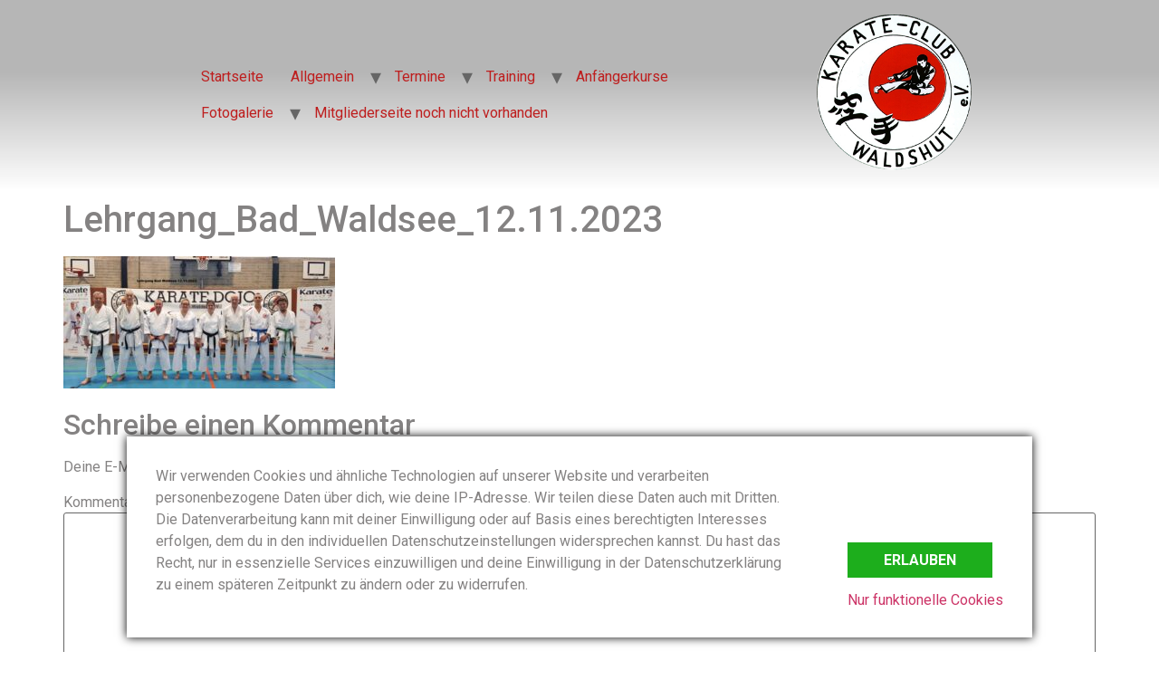

--- FILE ---
content_type: text/html; charset=UTF-8
request_url: http://karate-waldshut.de/fotogalerie_lehrgaenge/lehrgang_bad_waldsee_12-11-2023-2/
body_size: 9912
content:
<!doctype html>
<html lang="de">
<head>
	<meta charset="UTF-8">
		<meta name="viewport" content="width=device-width, initial-scale=1">
	<link rel="profile" href="https://gmpg.org/xfn/11">
	<title>Lehrgang_Bad_Waldsee_12.11.2023 &#8211; Karate Club Waldshut</title>
<meta name='robots' content='max-image-preview:large' />
<link rel="alternate" type="application/rss+xml" title="Karate Club Waldshut &raquo; Feed" href="http://karate-waldshut.de/feed/" />
<link rel="alternate" type="application/rss+xml" title="Karate Club Waldshut &raquo; Kommentar-Feed" href="http://karate-waldshut.de/comments/feed/" />
<link rel="alternate" type="application/rss+xml" title="Karate Club Waldshut &raquo; Lehrgang_Bad_Waldsee_12.11.2023-Kommentar-Feed" href="http://karate-waldshut.de/fotogalerie_lehrgaenge/lehrgang_bad_waldsee_12-11-2023-2/feed/" />
<link rel="alternate" title="oEmbed (JSON)" type="application/json+oembed" href="http://karate-waldshut.de/wp-json/oembed/1.0/embed?url=http%3A%2F%2Fkarate-waldshut.de%2Ffotogalerie_lehrgaenge%2Flehrgang_bad_waldsee_12-11-2023-2%2F" />
<link rel="alternate" title="oEmbed (XML)" type="text/xml+oembed" href="http://karate-waldshut.de/wp-json/oembed/1.0/embed?url=http%3A%2F%2Fkarate-waldshut.de%2Ffotogalerie_lehrgaenge%2Flehrgang_bad_waldsee_12-11-2023-2%2F&#038;format=xml" />
<style id='wp-img-auto-sizes-contain-inline-css'>
img:is([sizes=auto i],[sizes^="auto," i]){contain-intrinsic-size:3000px 1500px}
/*# sourceURL=wp-img-auto-sizes-contain-inline-css */
</style>
<style id='wp-emoji-styles-inline-css'>

	img.wp-smiley, img.emoji {
		display: inline !important;
		border: none !important;
		box-shadow: none !important;
		height: 1em !important;
		width: 1em !important;
		margin: 0 0.07em !important;
		vertical-align: -0.1em !important;
		background: none !important;
		padding: 0 !important;
	}
/*# sourceURL=wp-emoji-styles-inline-css */
</style>
<link rel='stylesheet' id='wp-block-library-css' href='http://karate-waldshut.de/wp-includes/css/dist/block-library/style.min.css?ver=6.9' media='all' />
<style id='global-styles-inline-css'>
:root{--wp--preset--aspect-ratio--square: 1;--wp--preset--aspect-ratio--4-3: 4/3;--wp--preset--aspect-ratio--3-4: 3/4;--wp--preset--aspect-ratio--3-2: 3/2;--wp--preset--aspect-ratio--2-3: 2/3;--wp--preset--aspect-ratio--16-9: 16/9;--wp--preset--aspect-ratio--9-16: 9/16;--wp--preset--color--black: #000000;--wp--preset--color--cyan-bluish-gray: #abb8c3;--wp--preset--color--white: #ffffff;--wp--preset--color--pale-pink: #f78da7;--wp--preset--color--vivid-red: #cf2e2e;--wp--preset--color--luminous-vivid-orange: #ff6900;--wp--preset--color--luminous-vivid-amber: #fcb900;--wp--preset--color--light-green-cyan: #7bdcb5;--wp--preset--color--vivid-green-cyan: #00d084;--wp--preset--color--pale-cyan-blue: #8ed1fc;--wp--preset--color--vivid-cyan-blue: #0693e3;--wp--preset--color--vivid-purple: #9b51e0;--wp--preset--gradient--vivid-cyan-blue-to-vivid-purple: linear-gradient(135deg,rgb(6,147,227) 0%,rgb(155,81,224) 100%);--wp--preset--gradient--light-green-cyan-to-vivid-green-cyan: linear-gradient(135deg,rgb(122,220,180) 0%,rgb(0,208,130) 100%);--wp--preset--gradient--luminous-vivid-amber-to-luminous-vivid-orange: linear-gradient(135deg,rgb(252,185,0) 0%,rgb(255,105,0) 100%);--wp--preset--gradient--luminous-vivid-orange-to-vivid-red: linear-gradient(135deg,rgb(255,105,0) 0%,rgb(207,46,46) 100%);--wp--preset--gradient--very-light-gray-to-cyan-bluish-gray: linear-gradient(135deg,rgb(238,238,238) 0%,rgb(169,184,195) 100%);--wp--preset--gradient--cool-to-warm-spectrum: linear-gradient(135deg,rgb(74,234,220) 0%,rgb(151,120,209) 20%,rgb(207,42,186) 40%,rgb(238,44,130) 60%,rgb(251,105,98) 80%,rgb(254,248,76) 100%);--wp--preset--gradient--blush-light-purple: linear-gradient(135deg,rgb(255,206,236) 0%,rgb(152,150,240) 100%);--wp--preset--gradient--blush-bordeaux: linear-gradient(135deg,rgb(254,205,165) 0%,rgb(254,45,45) 50%,rgb(107,0,62) 100%);--wp--preset--gradient--luminous-dusk: linear-gradient(135deg,rgb(255,203,112) 0%,rgb(199,81,192) 50%,rgb(65,88,208) 100%);--wp--preset--gradient--pale-ocean: linear-gradient(135deg,rgb(255,245,203) 0%,rgb(182,227,212) 50%,rgb(51,167,181) 100%);--wp--preset--gradient--electric-grass: linear-gradient(135deg,rgb(202,248,128) 0%,rgb(113,206,126) 100%);--wp--preset--gradient--midnight: linear-gradient(135deg,rgb(2,3,129) 0%,rgb(40,116,252) 100%);--wp--preset--font-size--small: 13px;--wp--preset--font-size--medium: 20px;--wp--preset--font-size--large: 36px;--wp--preset--font-size--x-large: 42px;--wp--preset--spacing--20: 0.44rem;--wp--preset--spacing--30: 0.67rem;--wp--preset--spacing--40: 1rem;--wp--preset--spacing--50: 1.5rem;--wp--preset--spacing--60: 2.25rem;--wp--preset--spacing--70: 3.38rem;--wp--preset--spacing--80: 5.06rem;--wp--preset--shadow--natural: 6px 6px 9px rgba(0, 0, 0, 0.2);--wp--preset--shadow--deep: 12px 12px 50px rgba(0, 0, 0, 0.4);--wp--preset--shadow--sharp: 6px 6px 0px rgba(0, 0, 0, 0.2);--wp--preset--shadow--outlined: 6px 6px 0px -3px rgb(255, 255, 255), 6px 6px rgb(0, 0, 0);--wp--preset--shadow--crisp: 6px 6px 0px rgb(0, 0, 0);}:where(.is-layout-flex){gap: 0.5em;}:where(.is-layout-grid){gap: 0.5em;}body .is-layout-flex{display: flex;}.is-layout-flex{flex-wrap: wrap;align-items: center;}.is-layout-flex > :is(*, div){margin: 0;}body .is-layout-grid{display: grid;}.is-layout-grid > :is(*, div){margin: 0;}:where(.wp-block-columns.is-layout-flex){gap: 2em;}:where(.wp-block-columns.is-layout-grid){gap: 2em;}:where(.wp-block-post-template.is-layout-flex){gap: 1.25em;}:where(.wp-block-post-template.is-layout-grid){gap: 1.25em;}.has-black-color{color: var(--wp--preset--color--black) !important;}.has-cyan-bluish-gray-color{color: var(--wp--preset--color--cyan-bluish-gray) !important;}.has-white-color{color: var(--wp--preset--color--white) !important;}.has-pale-pink-color{color: var(--wp--preset--color--pale-pink) !important;}.has-vivid-red-color{color: var(--wp--preset--color--vivid-red) !important;}.has-luminous-vivid-orange-color{color: var(--wp--preset--color--luminous-vivid-orange) !important;}.has-luminous-vivid-amber-color{color: var(--wp--preset--color--luminous-vivid-amber) !important;}.has-light-green-cyan-color{color: var(--wp--preset--color--light-green-cyan) !important;}.has-vivid-green-cyan-color{color: var(--wp--preset--color--vivid-green-cyan) !important;}.has-pale-cyan-blue-color{color: var(--wp--preset--color--pale-cyan-blue) !important;}.has-vivid-cyan-blue-color{color: var(--wp--preset--color--vivid-cyan-blue) !important;}.has-vivid-purple-color{color: var(--wp--preset--color--vivid-purple) !important;}.has-black-background-color{background-color: var(--wp--preset--color--black) !important;}.has-cyan-bluish-gray-background-color{background-color: var(--wp--preset--color--cyan-bluish-gray) !important;}.has-white-background-color{background-color: var(--wp--preset--color--white) !important;}.has-pale-pink-background-color{background-color: var(--wp--preset--color--pale-pink) !important;}.has-vivid-red-background-color{background-color: var(--wp--preset--color--vivid-red) !important;}.has-luminous-vivid-orange-background-color{background-color: var(--wp--preset--color--luminous-vivid-orange) !important;}.has-luminous-vivid-amber-background-color{background-color: var(--wp--preset--color--luminous-vivid-amber) !important;}.has-light-green-cyan-background-color{background-color: var(--wp--preset--color--light-green-cyan) !important;}.has-vivid-green-cyan-background-color{background-color: var(--wp--preset--color--vivid-green-cyan) !important;}.has-pale-cyan-blue-background-color{background-color: var(--wp--preset--color--pale-cyan-blue) !important;}.has-vivid-cyan-blue-background-color{background-color: var(--wp--preset--color--vivid-cyan-blue) !important;}.has-vivid-purple-background-color{background-color: var(--wp--preset--color--vivid-purple) !important;}.has-black-border-color{border-color: var(--wp--preset--color--black) !important;}.has-cyan-bluish-gray-border-color{border-color: var(--wp--preset--color--cyan-bluish-gray) !important;}.has-white-border-color{border-color: var(--wp--preset--color--white) !important;}.has-pale-pink-border-color{border-color: var(--wp--preset--color--pale-pink) !important;}.has-vivid-red-border-color{border-color: var(--wp--preset--color--vivid-red) !important;}.has-luminous-vivid-orange-border-color{border-color: var(--wp--preset--color--luminous-vivid-orange) !important;}.has-luminous-vivid-amber-border-color{border-color: var(--wp--preset--color--luminous-vivid-amber) !important;}.has-light-green-cyan-border-color{border-color: var(--wp--preset--color--light-green-cyan) !important;}.has-vivid-green-cyan-border-color{border-color: var(--wp--preset--color--vivid-green-cyan) !important;}.has-pale-cyan-blue-border-color{border-color: var(--wp--preset--color--pale-cyan-blue) !important;}.has-vivid-cyan-blue-border-color{border-color: var(--wp--preset--color--vivid-cyan-blue) !important;}.has-vivid-purple-border-color{border-color: var(--wp--preset--color--vivid-purple) !important;}.has-vivid-cyan-blue-to-vivid-purple-gradient-background{background: var(--wp--preset--gradient--vivid-cyan-blue-to-vivid-purple) !important;}.has-light-green-cyan-to-vivid-green-cyan-gradient-background{background: var(--wp--preset--gradient--light-green-cyan-to-vivid-green-cyan) !important;}.has-luminous-vivid-amber-to-luminous-vivid-orange-gradient-background{background: var(--wp--preset--gradient--luminous-vivid-amber-to-luminous-vivid-orange) !important;}.has-luminous-vivid-orange-to-vivid-red-gradient-background{background: var(--wp--preset--gradient--luminous-vivid-orange-to-vivid-red) !important;}.has-very-light-gray-to-cyan-bluish-gray-gradient-background{background: var(--wp--preset--gradient--very-light-gray-to-cyan-bluish-gray) !important;}.has-cool-to-warm-spectrum-gradient-background{background: var(--wp--preset--gradient--cool-to-warm-spectrum) !important;}.has-blush-light-purple-gradient-background{background: var(--wp--preset--gradient--blush-light-purple) !important;}.has-blush-bordeaux-gradient-background{background: var(--wp--preset--gradient--blush-bordeaux) !important;}.has-luminous-dusk-gradient-background{background: var(--wp--preset--gradient--luminous-dusk) !important;}.has-pale-ocean-gradient-background{background: var(--wp--preset--gradient--pale-ocean) !important;}.has-electric-grass-gradient-background{background: var(--wp--preset--gradient--electric-grass) !important;}.has-midnight-gradient-background{background: var(--wp--preset--gradient--midnight) !important;}.has-small-font-size{font-size: var(--wp--preset--font-size--small) !important;}.has-medium-font-size{font-size: var(--wp--preset--font-size--medium) !important;}.has-large-font-size{font-size: var(--wp--preset--font-size--large) !important;}.has-x-large-font-size{font-size: var(--wp--preset--font-size--x-large) !important;}
/*# sourceURL=global-styles-inline-css */
</style>

<style id='classic-theme-styles-inline-css'>
/*! This file is auto-generated */
.wp-block-button__link{color:#fff;background-color:#32373c;border-radius:9999px;box-shadow:none;text-decoration:none;padding:calc(.667em + 2px) calc(1.333em + 2px);font-size:1.125em}.wp-block-file__button{background:#32373c;color:#fff;text-decoration:none}
/*# sourceURL=/wp-includes/css/classic-themes.min.css */
</style>
<link rel='stylesheet' id='leaflet-css-css' href='http://karate-waldshut.de/wp-content/plugins/meow-lightbox/app/style.min.css?ver=1715496497' media='all' />
<link rel='stylesheet' id='hello-elementor-css' href='http://karate-waldshut.de/wp-content/themes/hello-elementor/style.min.css?ver=2.6.1' media='all' />
<link rel='stylesheet' id='hello-elementor-theme-style-css' href='http://karate-waldshut.de/wp-content/themes/hello-elementor/theme.min.css?ver=2.6.1' media='all' />
<link rel='stylesheet' id='elementor-frontend-css' href='http://karate-waldshut.de/wp-content/plugins/elementor/assets/css/frontend-lite.min.css?ver=3.9.2' media='all' />
<link rel='stylesheet' id='elementor-post-20-css' href='http://karate-waldshut.de/wp-content/uploads/elementor/css/post-20.css?ver=1702462608' media='all' />
<link rel='stylesheet' id='mm-compiled-options-mobmenu-css' href='http://karate-waldshut.de/wp-content/uploads/dynamic-mobmenu.css?ver=2.8.3-601' media='all' />
<link rel='stylesheet' id='msl-main-css' href='http://karate-waldshut.de/wp-content/plugins/master-slider/public/assets/css/masterslider.main.css?ver=3.9.10' media='all' />
<link rel='stylesheet' id='msl-custom-css' href='http://karate-waldshut.de/wp-content/uploads/master-slider/custom.css?ver=1.1' media='all' />
<link rel='stylesheet' id='cssmobmenu-icons-css' href='http://karate-waldshut.de/wp-content/plugins/mobile-menu/includes/css/mobmenu-icons.css?ver=6.9' media='all' />
<link rel='stylesheet' id='cssmobmenu-css' href='http://karate-waldshut.de/wp-content/plugins/mobile-menu/includes/css/mobmenu.css?ver=2.8.3' media='all' />
<link rel='stylesheet' id='google-fonts-1-css' href='https://fonts.googleapis.com/css?family=Roboto%3A100%2C100italic%2C200%2C200italic%2C300%2C300italic%2C400%2C400italic%2C500%2C500italic%2C600%2C600italic%2C700%2C700italic%2C800%2C800italic%2C900%2C900italic%7CRoboto+Slab%3A100%2C100italic%2C200%2C200italic%2C300%2C300italic%2C400%2C400italic%2C500%2C500italic%2C600%2C600italic%2C700%2C700italic%2C800%2C800italic%2C900%2C900italic&#038;display=swap&#038;ver=6.9' media='all' />
<link rel="preconnect" href="https://fonts.gstatic.com/" crossorigin><script id="mwl-build-js-js-extra">
var mwl_settings = {"plugin_url":"http://karate-waldshut.de/wp-content/plugins/meow-lightbox/classes/","settings":{"backdrop_opacity":85,"theme":"dark","orientation":"auto","selector":".entry-content, .gallery, .mgl-gallery, .wp-block-gallery,  .wp-block-image","selector_ahead":false,"deep_linking":false,"social_sharing":false,"separate_galleries":false,"animation_toggle":"none","animation_speed":"normal","low_res_placeholder":false,"wordpress_big_image":false,"right_click_protection":true,"magnification":true,"anti_selector":".blog, .archive, .emoji, .attachment-post-image, .no-lightbox","preloading":false,"download_link":false,"caption_source":"caption","caption_ellipsis":true,"exif":{"title":true,"caption":true,"camera":true,"date":false,"date_timezone":false,"lens":true,"shutter_speed":true,"aperture":true,"focal_length":true,"iso":true,"keywords":false},"slideshow":{"enabled":false,"timer":3000},"map":{"enabled":false}}};
//# sourceURL=mwl-build-js-js-extra
</script>
<script src="http://karate-waldshut.de/wp-content/plugins/meow-lightbox/app/lightbox.js?ver=1715496497" id="mwl-build-js-js"></script>
<script src="http://karate-waldshut.de/wp-includes/js/jquery/jquery.min.js?ver=3.7.1" id="jquery-core-js"></script>
<script src="http://karate-waldshut.de/wp-includes/js/jquery/jquery-migrate.min.js?ver=3.4.1" id="jquery-migrate-js"></script>
<script src="http://karate-waldshut.de/wp-content/plugins/mobile-menu/includes/js/mobmenu.js?ver=2.8.3" id="mobmenujs-js"></script>
<link rel="https://api.w.org/" href="http://karate-waldshut.de/wp-json/" /><link rel="alternate" title="JSON" type="application/json" href="http://karate-waldshut.de/wp-json/wp/v2/media/1372" /><link rel="EditURI" type="application/rsd+xml" title="RSD" href="http://karate-waldshut.de/xmlrpc.php?rsd" />
<meta name="generator" content="WordPress 6.9" />
<link rel="canonical" href="http://karate-waldshut.de/fotogalerie_lehrgaenge/lehrgang_bad_waldsee_12-11-2023-2/" />
<link rel='shortlink' href='http://karate-waldshut.de/?p=1372' />
<noscript><style>.simply-gallery-amp{ display: block !important; }</style></noscript><noscript><style>.sgb-preloader{ display: none !important; }</style></noscript><script>var ms_grabbing_curosr = 'http://karate-waldshut.de/wp-content/plugins/master-slider/public/assets/css/common/grabbing.cur', ms_grab_curosr = 'http://karate-waldshut.de/wp-content/plugins/master-slider/public/assets/css/common/grab.cur';</script>
<meta name="generator" content="MasterSlider 3.9.10 - Responsive Touch Image Slider | avt.li/msf" />
<link rel="icon" href="http://karate-waldshut.de/wp-content/uploads/2022/12/cropped-logo-3-32x32.png" sizes="32x32" />
<link rel="icon" href="http://karate-waldshut.de/wp-content/uploads/2022/12/cropped-logo-3-192x192.png" sizes="192x192" />
<link rel="apple-touch-icon" href="http://karate-waldshut.de/wp-content/uploads/2022/12/cropped-logo-3-180x180.png" />
<meta name="msapplication-TileImage" content="http://karate-waldshut.de/wp-content/uploads/2022/12/cropped-logo-3-270x270.png" />
<style type="text/css">.BlockedBySmartCookieKit{display:none !important;}#SCK .SCK_Banner{display:none;}#SCK .SCK_Banner.visible{display:block;}.BlockedForCookiePreferences{background-color:#f6f6f6;border:1px solid #c9cccb;margin:1em;padding:2em;color:black;}#SCK .SCK_BannerContainer{background-color:#fff;position:fixed;padding:2em;bottom:1em;height:auto;width:94%;left:3%;z-index:99999999;box-shadow:0 0 10px #000;box-sizing:border-box;max-height:calc(100vh - 2em);overflow:scroll;}#SCK #SCK_BannerTextContainer{display:block;}#SCK #SCK_BannerActions{display:block;line-height:1.2em;margin-top:2em;position:relative;}#SCK #SCK_BannerActionsContainer{display:block;text-align:right;float:right;}#SCK .SCK_Accept{cursor:pointer;padding:10px 40px;height:auto;width:auto;line-height:initial;border:none;border-radius:0;background-color:#1dae1c;background-image:none;color:#fff;text-shadow:none;text-transform:uppercase;font-weight:bold;transition:.2s;margin-bottom:0;float:right;}#SCK .SCK_Accept:hover{background-color:#23da22;text-shadow:0 0 1px #000}#SCK .SCK_Close{float:right;padding:10px 0;margin-right:30px;}@media(min-width:768px){#SCK #SCK_BannerTextContainer{float:left;width:75%;}#SCK #SCK_BannerActions{position:absolute;bottom:2em;right:2em;}#SCK .SCK_Accept{float:none;margin-bottom:15px;display:block;}#SCK .SCK_Close{float:none;padding:0;margin-right:0;}}@media(min-width:1000px){#SCK .SCK_BannerContainer{width:1000px;left:50%;margin-left:-500px;}}</style></head>
<body class="attachment wp-singular attachment-template-default attachmentid-1372 attachment-jpeg wp-custom-logo wp-theme-hello-elementor _masterslider _ms_version_3.9.10 mob-menu-slideout-over elementor-default elementor-kit-20"><script type="application/javascript" id="mwl-data-script">
var mwl_data = {"306":{"success":true,"file":"http:\/\/karate-waldshut.de\/wp-content\/uploads\/2022\/12\/logo_kl.png","file_srcset":"http:\/\/karate-waldshut.de\/wp-content\/uploads\/2022\/12\/logo_kl.png 283w, http:\/\/karate-waldshut.de\/wp-content\/uploads\/2022\/12\/logo_kl-150x150.png 150w","file_sizes":"(max-width: 283px) 100vw, 283px","dimension":{"width":283,"height":284},"download_link":"http:\/\/karate-waldshut.de\/wp-content\/uploads\/2022\/12\/logo_kl.png","data":{"id":306,"title":"logo_kl","caption":"","description":"","gps":"N\/A","copyright":"N\/A","camera":"N\/A","date":"","lens":"N\/A","aperture":"N\/A","focal_length":"N\/A","iso":"N\/A","shutter_speed":"N\/A","keywords":"N\/A"}},"1372":{"success":true,"file":"https:\/\/karate-waldshut.de\/wp-content\/uploads\/2023\/11\/Lehrgang_Bad_Waldsee_12.11.2023-1.jpg","file_srcset":"https:\/\/karate-waldshut.de\/wp-content\/uploads\/2023\/11\/Lehrgang_Bad_Waldsee_12.11.2023-1.jpg 1633w, https:\/\/karate-waldshut.de\/wp-content\/uploads\/2023\/11\/Lehrgang_Bad_Waldsee_12.11.2023-1-300x146.jpg 300w, https:\/\/karate-waldshut.de\/wp-content\/uploads\/2023\/11\/Lehrgang_Bad_Waldsee_12.11.2023-1-1024x498.jpg 1024w, https:\/\/karate-waldshut.de\/wp-content\/uploads\/2023\/11\/Lehrgang_Bad_Waldsee_12.11.2023-1-768x373.jpg 768w, https:\/\/karate-waldshut.de\/wp-content\/uploads\/2023\/11\/Lehrgang_Bad_Waldsee_12.11.2023-1-1536x747.jpg 1536w","file_sizes":"(max-width: 1633px) 100vw, 1633px","dimension":{"width":1633,"height":794},"download_link":"https:\/\/karate-waldshut.de\/wp-content\/uploads\/2023\/11\/Lehrgang_Bad_Waldsee_12.11.2023-1.jpg","data":{"id":1372,"title":"Lehrgang_Bad_Waldsee_12.11.2023","caption":"","description":"","gps":"N\/A","copyright":"N\/A","camera":"N\/A","date":"","lens":"N\/A","aperture":"N\/A","focal_length":"N\/A","iso":"N\/A","shutter_speed":"N\/A","keywords":"N\/A"}},"280":{"success":true,"file":"http:\/\/karate-waldshut.de\/wp-content\/uploads\/2022\/12\/cropped-logo-3.png","file_srcset":"http:\/\/karate-waldshut.de\/wp-content\/uploads\/2022\/12\/cropped-logo-3.png 512w, http:\/\/karate-waldshut.de\/wp-content\/uploads\/2022\/12\/cropped-logo-3-300x300.png 300w, http:\/\/karate-waldshut.de\/wp-content\/uploads\/2022\/12\/cropped-logo-3-150x150.png 150w, http:\/\/karate-waldshut.de\/wp-content\/uploads\/2022\/12\/cropped-logo-3-270x270.png 270w, http:\/\/karate-waldshut.de\/wp-content\/uploads\/2022\/12\/cropped-logo-3-192x192.png 192w, http:\/\/karate-waldshut.de\/wp-content\/uploads\/2022\/12\/cropped-logo-3-180x180.png 180w, http:\/\/karate-waldshut.de\/wp-content\/uploads\/2022\/12\/cropped-logo-3-32x32.png 32w","file_sizes":"(max-width: 512px) 100vw, 512px","dimension":{"width":512,"height":512},"download_link":"http:\/\/karate-waldshut.de\/wp-content\/uploads\/2022\/12\/cropped-logo-3.png","data":{"id":280,"title":"cropped-logo-3.png","caption":"","description":"http:\/\/karate-waldshut.de\/wp-content\/uploads\/2022\/12\/cropped-logo-3.png","gps":"N\/A","copyright":"N\/A","camera":"N\/A","date":"","lens":"N\/A","aperture":"N\/A","focal_length":"N\/A","iso":"N\/A","shutter_speed":"N\/A","keywords":"N\/A"}}};
</script>



<a class="skip-link screen-reader-text" href="#content">
	Zum Inhalt wechseln</a>

<header id="site-header" class="site-header dynamic-header header-inverted menu-dropdown-tablet" role="banner">
	<div class="header-inner">
		<div class="site-branding show-logo">
							<div class="site-logo show">
					<a href="http://karate-waldshut.de/" class="custom-logo-link" rel="home"><img width="283" height="284" src="http://karate-waldshut.de/wp-content/uploads/2022/12/logo_kl.png" class="custom-logo wp-image-306" alt="Karate Club Waldshut" decoding="async" fetchpriority="high" srcset="http://karate-waldshut.de/wp-content/uploads/2022/12/logo_kl.png 283w, http://karate-waldshut.de/wp-content/uploads/2022/12/logo_kl-150x150.png 150w" sizes="(max-width: 283px) 100vw, 283px" data-mwl-img-id="306" /></a>				</div>
					</div>

					<nav class="site-navigation show" role="navigation">
				<div class="menu-hauptmenu-container"><ul id="menu-hauptmenu" class="menu"><li id="menu-item-276" class="menu-item menu-item-type-post_type menu-item-object-page menu-item-home menu-item-276"><a href="http://karate-waldshut.de/">Startseite</a></li>
<li id="menu-item-677" class="menu-item menu-item-type-custom menu-item-object-custom menu-item-has-children menu-item-677"><a>Allgemein</a>
<ul class="sub-menu">
	<li id="menu-item-553" class="menu-item menu-item-type-post_type menu-item-object-page menu-item-553"><a href="http://karate-waldshut.de/vorstand-ansprechpartner/">Vorstand/Ansprechpartner</a></li>
	<li id="menu-item-555" class="menu-item menu-item-type-post_type menu-item-object-page menu-item-555"><a href="http://karate-waldshut.de/historik/">Historik</a></li>
	<li id="menu-item-554" class="menu-item menu-item-type-post_type menu-item-object-page menu-item-554"><a href="http://karate-waldshut.de/aktuelle-rundschreiben/">Aktuelle Rundschreiben</a></li>
	<li id="menu-item-556" class="menu-item menu-item-type-post_type menu-item-object-page menu-item-556"><a href="http://karate-waldshut.de/zeitungsartikel/">Zeitungsartikel</a></li>
	<li id="menu-item-1557" class="menu-item menu-item-type-post_type menu-item-object-page menu-item-1557"><a href="http://karate-waldshut.de/dojo-ordnung/">Dojo Ordnung</a></li>
	<li id="menu-item-1389" class="menu-item menu-item-type-post_type menu-item-object-page menu-item-1389"><a href="http://karate-waldshut.de/impressum/">Impressum</a></li>
</ul>
</li>
<li id="menu-item-1003" class="menu-item menu-item-type-custom menu-item-object-custom menu-item-has-children menu-item-1003"><a>Termine</a>
<ul class="sub-menu">
	<li id="menu-item-284" class="menu-item menu-item-type-post_type menu-item-object-page menu-item-284"><a href="http://karate-waldshut.de/termine/">Club Termine</a></li>
	<li id="menu-item-1021" class="_blank menu-item menu-item-type-custom menu-item-object-custom menu-item-1021"><a href="https://www.karate-kvbw.de/alle-termine">Termine KVBW</a></li>
	<li id="menu-item-1489" class="menu-item menu-item-type-custom menu-item-object-custom menu-item-1489"><a href="http://karate-waldshut.de/lehrgang/showFiles.php">Lehrgänge</a></li>
</ul>
</li>
<li id="menu-item-678" class="menu-item menu-item-type-custom menu-item-object-custom menu-item-has-children menu-item-678"><a>Training</a>
<ul class="sub-menu">
	<li id="menu-item-590" class="menu-item menu-item-type-post_type menu-item-object-page menu-item-590"><a href="http://karate-waldshut.de/trainingsplan/">Trainingsplan</a></li>
	<li id="menu-item-589" class="menu-item menu-item-type-post_type menu-item-object-page menu-item-589"><a href="http://karate-waldshut.de/kindertraining/">Kindertraining</a></li>
	<li id="menu-item-588" class="menu-item menu-item-type-post_type menu-item-object-page menu-item-588"><a href="http://karate-waldshut.de/trainingsort/">Trainingsort</a></li>
</ul>
</li>
<li id="menu-item-273" class="menu-item menu-item-type-post_type menu-item-object-page menu-item-273"><a href="http://karate-waldshut.de/anfaengerkurse/">Anfängerkurse</a></li>
<li id="menu-item-679" class="menu-item menu-item-type-custom menu-item-object-custom menu-item-has-children menu-item-679"><a>Fotogalerie</a>
<ul class="sub-menu">
	<li id="menu-item-480" class="menu-item menu-item-type-post_type menu-item-object-page menu-item-480"><a href="http://karate-waldshut.de/galerie_fest/">Feste</a></li>
	<li id="menu-item-482" class="menu-item menu-item-type-post_type menu-item-object-page menu-item-482"><a href="http://karate-waldshut.de/fotogalerie_lehrgaenge/">Lehrgänge</a></li>
	<li id="menu-item-1445" class="menu-item menu-item-type-post_type menu-item-object-page menu-item-1445"><a href="http://karate-waldshut.de/pruefungen-2/">Prüfungen</a></li>
	<li id="menu-item-816" class="menu-item menu-item-type-post_type menu-item-object-page menu-item-816"><a href="http://karate-waldshut.de/training-2-2/">Training</a></li>
	<li id="menu-item-483" class="menu-item menu-item-type-post_type menu-item-object-page menu-item-483"><a href="http://karate-waldshut.de/fotogalerie_diverses/">Veranstaltungen</a></li>
	<li id="menu-item-780" class="menu-item menu-item-type-post_type menu-item-object-page menu-item-780"><a href="http://karate-waldshut.de/meisterschaften/">Meisterschaften</a></li>
</ul>
</li>
<li id="menu-item-908" class="menu-item menu-item-type-post_type menu-item-object-page menu-item-908"><a href="http://karate-waldshut.de/membership-login/">Mitgliederseite noch nicht vorhanden</a></li>
</ul></div>			</nav>
			<div class="site-navigation-toggle-holder show">
				<div class="site-navigation-toggle">
					<i class="eicon-menu-bar"></i>
					<span class="elementor-screen-only">Menu</span>
				</div>
			</div>
			<nav class="site-navigation-dropdown show" role="navigation">
				<div class="menu-hauptmenu-container"><ul id="menu-hauptmenu" class="menu"><li id="menu-item-276" class="menu-item menu-item-type-post_type menu-item-object-page menu-item-home menu-item-276"><a href="http://karate-waldshut.de/">Startseite</a></li>
<li id="menu-item-677" class="menu-item menu-item-type-custom menu-item-object-custom menu-item-has-children menu-item-677"><a>Allgemein</a>
<ul class="sub-menu">
	<li id="menu-item-553" class="menu-item menu-item-type-post_type menu-item-object-page menu-item-553"><a href="http://karate-waldshut.de/vorstand-ansprechpartner/">Vorstand/Ansprechpartner</a></li>
	<li id="menu-item-555" class="menu-item menu-item-type-post_type menu-item-object-page menu-item-555"><a href="http://karate-waldshut.de/historik/">Historik</a></li>
	<li id="menu-item-554" class="menu-item menu-item-type-post_type menu-item-object-page menu-item-554"><a href="http://karate-waldshut.de/aktuelle-rundschreiben/">Aktuelle Rundschreiben</a></li>
	<li id="menu-item-556" class="menu-item menu-item-type-post_type menu-item-object-page menu-item-556"><a href="http://karate-waldshut.de/zeitungsartikel/">Zeitungsartikel</a></li>
	<li id="menu-item-1557" class="menu-item menu-item-type-post_type menu-item-object-page menu-item-1557"><a href="http://karate-waldshut.de/dojo-ordnung/">Dojo Ordnung</a></li>
	<li id="menu-item-1389" class="menu-item menu-item-type-post_type menu-item-object-page menu-item-1389"><a href="http://karate-waldshut.de/impressum/">Impressum</a></li>
</ul>
</li>
<li id="menu-item-1003" class="menu-item menu-item-type-custom menu-item-object-custom menu-item-has-children menu-item-1003"><a>Termine</a>
<ul class="sub-menu">
	<li id="menu-item-284" class="menu-item menu-item-type-post_type menu-item-object-page menu-item-284"><a href="http://karate-waldshut.de/termine/">Club Termine</a></li>
	<li id="menu-item-1021" class="_blank menu-item menu-item-type-custom menu-item-object-custom menu-item-1021"><a href="https://www.karate-kvbw.de/alle-termine">Termine KVBW</a></li>
	<li id="menu-item-1489" class="menu-item menu-item-type-custom menu-item-object-custom menu-item-1489"><a href="http://karate-waldshut.de/lehrgang/showFiles.php">Lehrgänge</a></li>
</ul>
</li>
<li id="menu-item-678" class="menu-item menu-item-type-custom menu-item-object-custom menu-item-has-children menu-item-678"><a>Training</a>
<ul class="sub-menu">
	<li id="menu-item-590" class="menu-item menu-item-type-post_type menu-item-object-page menu-item-590"><a href="http://karate-waldshut.de/trainingsplan/">Trainingsplan</a></li>
	<li id="menu-item-589" class="menu-item menu-item-type-post_type menu-item-object-page menu-item-589"><a href="http://karate-waldshut.de/kindertraining/">Kindertraining</a></li>
	<li id="menu-item-588" class="menu-item menu-item-type-post_type menu-item-object-page menu-item-588"><a href="http://karate-waldshut.de/trainingsort/">Trainingsort</a></li>
</ul>
</li>
<li id="menu-item-273" class="menu-item menu-item-type-post_type menu-item-object-page menu-item-273"><a href="http://karate-waldshut.de/anfaengerkurse/">Anfängerkurse</a></li>
<li id="menu-item-679" class="menu-item menu-item-type-custom menu-item-object-custom menu-item-has-children menu-item-679"><a>Fotogalerie</a>
<ul class="sub-menu">
	<li id="menu-item-480" class="menu-item menu-item-type-post_type menu-item-object-page menu-item-480"><a href="http://karate-waldshut.de/galerie_fest/">Feste</a></li>
	<li id="menu-item-482" class="menu-item menu-item-type-post_type menu-item-object-page menu-item-482"><a href="http://karate-waldshut.de/fotogalerie_lehrgaenge/">Lehrgänge</a></li>
	<li id="menu-item-1445" class="menu-item menu-item-type-post_type menu-item-object-page menu-item-1445"><a href="http://karate-waldshut.de/pruefungen-2/">Prüfungen</a></li>
	<li id="menu-item-816" class="menu-item menu-item-type-post_type menu-item-object-page menu-item-816"><a href="http://karate-waldshut.de/training-2-2/">Training</a></li>
	<li id="menu-item-483" class="menu-item menu-item-type-post_type menu-item-object-page menu-item-483"><a href="http://karate-waldshut.de/fotogalerie_diverses/">Veranstaltungen</a></li>
	<li id="menu-item-780" class="menu-item menu-item-type-post_type menu-item-object-page menu-item-780"><a href="http://karate-waldshut.de/meisterschaften/">Meisterschaften</a></li>
</ul>
</li>
<li id="menu-item-908" class="menu-item menu-item-type-post_type menu-item-object-page menu-item-908"><a href="http://karate-waldshut.de/membership-login/">Mitgliederseite noch nicht vorhanden</a></li>
</ul></div>			</nav>
			</div>
</header>

<main id="content" class="site-main post-1372 attachment type-attachment status-inherit hentry" role="main">
			<header class="page-header">
			<h1 class="entry-title">Lehrgang_Bad_Waldsee_12.11.2023</h1>		</header>
		<div class="page-content">
		<p class="attachment"><a href='http://karate-waldshut.de/wp-content/uploads/2023/11/Lehrgang_Bad_Waldsee_12.11.2023-1.jpg'><img decoding="async" width="300" height="146" src="http://karate-waldshut.de/wp-content/uploads/2023/11/Lehrgang_Bad_Waldsee_12.11.2023-1-300x146.jpg" class="attachment-medium size-medium wp-image-1372" alt="" srcset="http://karate-waldshut.de/wp-content/uploads/2023/11/Lehrgang_Bad_Waldsee_12.11.2023-1-300x146.jpg 300w, http://karate-waldshut.de/wp-content/uploads/2023/11/Lehrgang_Bad_Waldsee_12.11.2023-1-1024x498.jpg 1024w, http://karate-waldshut.de/wp-content/uploads/2023/11/Lehrgang_Bad_Waldsee_12.11.2023-1-768x373.jpg 768w, http://karate-waldshut.de/wp-content/uploads/2023/11/Lehrgang_Bad_Waldsee_12.11.2023-1-1536x747.jpg 1536w, http://karate-waldshut.de/wp-content/uploads/2023/11/Lehrgang_Bad_Waldsee_12.11.2023-1.jpg 1633w" sizes="(max-width: 300px) 100vw, 300px" data-mwl-img-id="1372" /></a></p>
		<div class="post-tags">
					</div>
			</div>

	<section id="comments" class="comments-area">

	

	<div id="respond" class="comment-respond">
		<h2 id="reply-title" class="comment-reply-title">Schreibe einen Kommentar <small><a rel="nofollow" id="cancel-comment-reply-link" href="/fotogalerie_lehrgaenge/lehrgang_bad_waldsee_12-11-2023-2/#respond" style="display:none;">Antwort abbrechen</a></small></h2><form action="http://karate-waldshut.de/wp-comments-post.php" method="post" id="commentform" class="comment-form"><p class="comment-notes"><span id="email-notes">Deine E-Mail-Adresse wird nicht veröffentlicht.</span> <span class="required-field-message">Erforderliche Felder sind mit <span class="required">*</span> markiert</span></p><p class="comment-form-comment"><label for="comment">Kommentar <span class="required">*</span></label> <textarea id="comment" name="comment" cols="45" rows="8" maxlength="65525" required></textarea></p><p class="comment-form-author"><label for="author">Name <span class="required">*</span></label> <input id="author" name="author" type="text" value="" size="30" maxlength="245" autocomplete="name" required /></p>
<p class="comment-form-email"><label for="email">E-Mail <span class="required">*</span></label> <input id="email" name="email" type="email" value="" size="30" maxlength="100" aria-describedby="email-notes" autocomplete="email" required /></p>
<p class="comment-form-url"><label for="url">Website</label> <input id="url" name="url" type="url" value="" size="30" maxlength="200" autocomplete="url" /></p>
<p class="comment-form-cookies-consent"><input id="wp-comment-cookies-consent" name="wp-comment-cookies-consent" type="checkbox" value="yes" /> <label for="wp-comment-cookies-consent">Meinen Namen, meine E-Mail-Adresse und meine Website in diesem Browser für die nächste Kommentierung speichern.</label></p>
<p class="form-submit"><input name="submit" type="submit" id="submit" class="submit" value="Kommentar abschicken" /> <input type='hidden' name='comment_post_ID' value='1372' id='comment_post_ID' />
<input type='hidden' name='comment_parent' id='comment_parent' value='0' />
</p></form>	</div><!-- #respond -->
	
</section><!-- .comments-area -->
</main>

	<footer id="site-footer" class="site-footer dynamic-footer footer-inverted" role="contentinfo">
	<div class="footer-inner">
		<div class="site-branding show-logo">
							<div class="site-logo hide">
					<a href="http://karate-waldshut.de/" class="custom-logo-link" rel="home"><img width="283" height="284" src="http://karate-waldshut.de/wp-content/uploads/2022/12/logo_kl.png" class="custom-logo wp-image-306" alt="Karate Club Waldshut" decoding="async" srcset="http://karate-waldshut.de/wp-content/uploads/2022/12/logo_kl.png 283w, http://karate-waldshut.de/wp-content/uploads/2022/12/logo_kl-150x150.png 150w" sizes="(max-width: 283px) 100vw, 283px" data-mwl-img-id="306" /></a>				</div>
					</div>

		
			</div>
</footer>

<script type="speculationrules">
{"prefetch":[{"source":"document","where":{"and":[{"href_matches":"/*"},{"not":{"href_matches":["/wp-*.php","/wp-admin/*","/wp-content/uploads/*","/wp-content/*","/wp-content/plugins/*","/wp-content/themes/hello-elementor/*","/*\\?(.+)"]}},{"not":{"selector_matches":"a[rel~=\"nofollow\"]"}},{"not":{"selector_matches":".no-prefetch, .no-prefetch a"}}]},"eagerness":"conservative"}]}
</script>
<div class="mobmenu-overlay"></div><div class="mob-menu-header-holder mobmenu"  data-menu-display="mob-menu-slideout-over" data-autoclose-submenus="1" data-open-icon="menu-2" data-close-icon="up-open"><div  class="mobmenul-container"><a href="#" class="mobmenu-left-bt mobmenu-trigger-action" data-panel-target="mobmenu-left-panel" aria-label="Left Menu Button"><i class="mob-icon-menu mob-menu-icon"></i><i class="mob-icon-cancel-1 mob-cancel-button"></i></a></div><div class="mob-menu-logo-holder"><a href="http://karate-waldshut.de" class="headertext"><img class="mob-standard-logo" src="http://karate-waldshut.de/wp-content/uploads/2022/12/cropped-logo-3.png"  alt="Karate Club Waldshut" data-mwl-img-id="280"><img class="mob-retina-logo" src="http://karate-waldshut.de/wp-content/uploads/2022/12/cropped-logo-3.png"  alt="Logo Header Menu" data-mwl-img-id="280"></a></div><div class="mobmenur-container"></div></div>
		<div class="mobmenu-left-alignment mobmenu-panel mobmenu-left-panel mobmenu-parent-link">
		<a href="#" class="mobmenu-left-bt" aria-label="Left Menu Button"><i class="mob-icon-cancel-1 mob-cancel-button"></i></a>

		<div class="mobmenu-content">
		<div class="menu-hauptmenu-container"><ul id="mobmenuleft" class="wp-mobile-menu" role="menubar" aria-label="Main navigation for mobile devices"><li role="none"  class="menu-item menu-item-type-post_type menu-item-object-page menu-item-home menu-item-276"><a href="http://karate-waldshut.de/" role="menuitem" class="">Startseite</a></li><li role="none"  class="menu-item menu-item-type-custom menu-item-object-custom menu-item-has-children menu-item-677"><a role="menuitem" class="">Allgemein</a>
<ul  role='menu' class="sub-menu">
	<li role="none"  class="menu-item menu-item-type-post_type menu-item-object-page menu-item-553"><a href="http://karate-waldshut.de/vorstand-ansprechpartner/" role="menuitem" class="">Vorstand/Ansprechpartner</a></li>	<li role="none"  class="menu-item menu-item-type-post_type menu-item-object-page menu-item-555"><a href="http://karate-waldshut.de/historik/" role="menuitem" class="">Historik</a></li>	<li role="none"  class="menu-item menu-item-type-post_type menu-item-object-page menu-item-554"><a href="http://karate-waldshut.de/aktuelle-rundschreiben/" role="menuitem" class="">Aktuelle Rundschreiben</a></li>	<li role="none"  class="menu-item menu-item-type-post_type menu-item-object-page menu-item-556"><a href="http://karate-waldshut.de/zeitungsartikel/" role="menuitem" class="">Zeitungsartikel</a></li>	<li role="none"  class="menu-item menu-item-type-post_type menu-item-object-page menu-item-1557"><a href="http://karate-waldshut.de/dojo-ordnung/" role="menuitem" class="">Dojo Ordnung</a></li>	<li role="none"  class="menu-item menu-item-type-post_type menu-item-object-page menu-item-1389"><a href="http://karate-waldshut.de/impressum/" role="menuitem" class="">Impressum</a></li></ul>
</li><li role="none"  class="menu-item menu-item-type-custom menu-item-object-custom menu-item-has-children menu-item-1003"><a role="menuitem" class="">Termine</a>
<ul  role='menu' class="sub-menu">
	<li role="none"  class="menu-item menu-item-type-post_type menu-item-object-page menu-item-284"><a href="http://karate-waldshut.de/termine/" role="menuitem" class="">Club Termine</a></li>	<li role="none"  class="_blank menu-item menu-item-type-custom menu-item-object-custom menu-item-1021"><a href="https://www.karate-kvbw.de/alle-termine" role="menuitem" class="">Termine KVBW</a></li>	<li role="none"  class="menu-item menu-item-type-custom menu-item-object-custom menu-item-1489"><a href="http://karate-waldshut.de/lehrgang/showFiles.php" role="menuitem" class="">Lehrgänge</a></li></ul>
</li><li role="none"  class="menu-item menu-item-type-custom menu-item-object-custom menu-item-has-children menu-item-678"><a role="menuitem" class="">Training</a>
<ul  role='menu' class="sub-menu">
	<li role="none"  class="menu-item menu-item-type-post_type menu-item-object-page menu-item-590"><a href="http://karate-waldshut.de/trainingsplan/" role="menuitem" class="">Trainingsplan</a></li>	<li role="none"  class="menu-item menu-item-type-post_type menu-item-object-page menu-item-589"><a href="http://karate-waldshut.de/kindertraining/" role="menuitem" class="">Kindertraining</a></li>	<li role="none"  class="menu-item menu-item-type-post_type menu-item-object-page menu-item-588"><a href="http://karate-waldshut.de/trainingsort/" role="menuitem" class="">Trainingsort</a></li></ul>
</li><li role="none"  class="menu-item menu-item-type-post_type menu-item-object-page menu-item-273"><a href="http://karate-waldshut.de/anfaengerkurse/" role="menuitem" class="">Anfängerkurse</a></li><li role="none"  class="menu-item menu-item-type-custom menu-item-object-custom menu-item-has-children menu-item-679"><a role="menuitem" class="">Fotogalerie</a>
<ul  role='menu' class="sub-menu">
	<li role="none"  class="menu-item menu-item-type-post_type menu-item-object-page menu-item-480"><a href="http://karate-waldshut.de/galerie_fest/" role="menuitem" class="">Feste</a></li>	<li role="none"  class="menu-item menu-item-type-post_type menu-item-object-page menu-item-482"><a href="http://karate-waldshut.de/fotogalerie_lehrgaenge/" role="menuitem" class="">Lehrgänge</a></li>	<li role="none"  class="menu-item menu-item-type-post_type menu-item-object-page menu-item-1445"><a href="http://karate-waldshut.de/pruefungen-2/" role="menuitem" class="">Prüfungen</a></li>	<li role="none"  class="menu-item menu-item-type-post_type menu-item-object-page menu-item-816"><a href="http://karate-waldshut.de/training-2-2/" role="menuitem" class="">Training</a></li>	<li role="none"  class="menu-item menu-item-type-post_type menu-item-object-page menu-item-483"><a href="http://karate-waldshut.de/fotogalerie_diverses/" role="menuitem" class="">Veranstaltungen</a></li>	<li role="none"  class="menu-item menu-item-type-post_type menu-item-object-page menu-item-780"><a href="http://karate-waldshut.de/meisterschaften/" role="menuitem" class="">Meisterschaften</a></li></ul>
</li><li role="none"  class="menu-item menu-item-type-post_type menu-item-object-page menu-item-908"><a href="http://karate-waldshut.de/membership-login/" role="menuitem" class="">Mitgliederseite noch nicht vorhanden</a></li></ul></div>
		</div><div class="mob-menu-left-bg-holder"></div></div>

		<script id="nmod_sck_fe_scripts-js-extra">
var NMOD_SCK_Options = {"acceptedCookieName":"CookiePreferences-karate-waldshut.de","acceptedCookieName_v1":"nmod_sck_policy_accepted-karate-waldshut.de","acceptedCookieLife":"365","runCookieKit":"1","debugMode":"0","remoteEndpoint":"http://karate-waldshut.de/wp-admin/admin-ajax.php","saveLogToServer":"1","managePlaceholders":"0","reloadPageWhenUserDisablesCookies":"0","acceptPolicyOnScroll":"0","searchTags":[]};
//# sourceURL=nmod_sck_fe_scripts-js-extra
</script>
<script src="http://karate-waldshut.de/wp-content/plugins/smart-cookie-kit/js/sck.min_2019081301.js" id="nmod_sck_fe_scripts-js"></script>
<script src="http://karate-waldshut.de/wp-content/themes/hello-elementor/assets/js/hello-frontend.min.js?ver=1.0.0" id="hello-theme-frontend-js"></script>
<script src="http://karate-waldshut.de/wp-includes/js/comment-reply.min.js?ver=6.9" id="comment-reply-js" async data-wp-strategy="async" fetchpriority="low"></script>
<script id="wp-emoji-settings" type="application/json">
{"baseUrl":"https://s.w.org/images/core/emoji/17.0.2/72x72/","ext":".png","svgUrl":"https://s.w.org/images/core/emoji/17.0.2/svg/","svgExt":".svg","source":{"concatemoji":"http://karate-waldshut.de/wp-includes/js/wp-emoji-release.min.js?ver=6.9"}}
</script>
<script type="module">
/*! This file is auto-generated */
const a=JSON.parse(document.getElementById("wp-emoji-settings").textContent),o=(window._wpemojiSettings=a,"wpEmojiSettingsSupports"),s=["flag","emoji"];function i(e){try{var t={supportTests:e,timestamp:(new Date).valueOf()};sessionStorage.setItem(o,JSON.stringify(t))}catch(e){}}function c(e,t,n){e.clearRect(0,0,e.canvas.width,e.canvas.height),e.fillText(t,0,0);t=new Uint32Array(e.getImageData(0,0,e.canvas.width,e.canvas.height).data);e.clearRect(0,0,e.canvas.width,e.canvas.height),e.fillText(n,0,0);const a=new Uint32Array(e.getImageData(0,0,e.canvas.width,e.canvas.height).data);return t.every((e,t)=>e===a[t])}function p(e,t){e.clearRect(0,0,e.canvas.width,e.canvas.height),e.fillText(t,0,0);var n=e.getImageData(16,16,1,1);for(let e=0;e<n.data.length;e++)if(0!==n.data[e])return!1;return!0}function u(e,t,n,a){switch(t){case"flag":return n(e,"\ud83c\udff3\ufe0f\u200d\u26a7\ufe0f","\ud83c\udff3\ufe0f\u200b\u26a7\ufe0f")?!1:!n(e,"\ud83c\udde8\ud83c\uddf6","\ud83c\udde8\u200b\ud83c\uddf6")&&!n(e,"\ud83c\udff4\udb40\udc67\udb40\udc62\udb40\udc65\udb40\udc6e\udb40\udc67\udb40\udc7f","\ud83c\udff4\u200b\udb40\udc67\u200b\udb40\udc62\u200b\udb40\udc65\u200b\udb40\udc6e\u200b\udb40\udc67\u200b\udb40\udc7f");case"emoji":return!a(e,"\ud83e\u1fac8")}return!1}function f(e,t,n,a){let r;const o=(r="undefined"!=typeof WorkerGlobalScope&&self instanceof WorkerGlobalScope?new OffscreenCanvas(300,150):document.createElement("canvas")).getContext("2d",{willReadFrequently:!0}),s=(o.textBaseline="top",o.font="600 32px Arial",{});return e.forEach(e=>{s[e]=t(o,e,n,a)}),s}function r(e){var t=document.createElement("script");t.src=e,t.defer=!0,document.head.appendChild(t)}a.supports={everything:!0,everythingExceptFlag:!0},new Promise(t=>{let n=function(){try{var e=JSON.parse(sessionStorage.getItem(o));if("object"==typeof e&&"number"==typeof e.timestamp&&(new Date).valueOf()<e.timestamp+604800&&"object"==typeof e.supportTests)return e.supportTests}catch(e){}return null}();if(!n){if("undefined"!=typeof Worker&&"undefined"!=typeof OffscreenCanvas&&"undefined"!=typeof URL&&URL.createObjectURL&&"undefined"!=typeof Blob)try{var e="postMessage("+f.toString()+"("+[JSON.stringify(s),u.toString(),c.toString(),p.toString()].join(",")+"));",a=new Blob([e],{type:"text/javascript"});const r=new Worker(URL.createObjectURL(a),{name:"wpTestEmojiSupports"});return void(r.onmessage=e=>{i(n=e.data),r.terminate(),t(n)})}catch(e){}i(n=f(s,u,c,p))}t(n)}).then(e=>{for(const n in e)a.supports[n]=e[n],a.supports.everything=a.supports.everything&&a.supports[n],"flag"!==n&&(a.supports.everythingExceptFlag=a.supports.everythingExceptFlag&&a.supports[n]);var t;a.supports.everythingExceptFlag=a.supports.everythingExceptFlag&&!a.supports.flag,a.supports.everything||((t=a.source||{}).concatemoji?r(t.concatemoji):t.wpemoji&&t.twemoji&&(r(t.twemoji),r(t.wpemoji)))});
//# sourceURL=http://karate-waldshut.de/wp-includes/js/wp-emoji-loader.min.js
</script><div id="SCK"><div class="SCK_Banner" id="SCK_MaximizedBanner"><div class="SCK_BannerContainer"><div id="SCK_BannerTextContainer"><div id="SCK_BannerText"><p>Wir verwenden Cookies und ähnliche Technologien auf unserer Website und verarbeiten personenbezogene Daten über dich, wie deine IP-Adresse. Wir teilen diese Daten auch mit Dritten. Die Datenverarbeitung kann mit deiner Einwilligung oder auf Basis eines berechtigten Interesses erfolgen, dem du in den individuellen Datenschutzeinstellungen widersprechen kannst. Du hast das Recht, nur in essenzielle Services einzuwilligen und deine Einwilligung in der Datenschutzerklärung zu einem späteren Zeitpunkt zu ändern oder zu widerrufen.</p>
</div></div><div id="SCK_BannerActions"><div id="SCK_BannerActionsContainer"><button class="SCK_Accept" data-textaccept="Erlauben" data-textaccepted="Erlauben"></button><a class="SCK_Close" href="#" data-textdisable="Nur funktionelle Cookies" data-textdisabled="Nur funktionelle Cookies"></a></div></div></div></div></div><script>;NMOD_SCK_Options.checkCompatibility=[];NMOD_SCK_Options.searchTags=[];NMOD_SCK_Helper.init();</script>
</body>
</html>